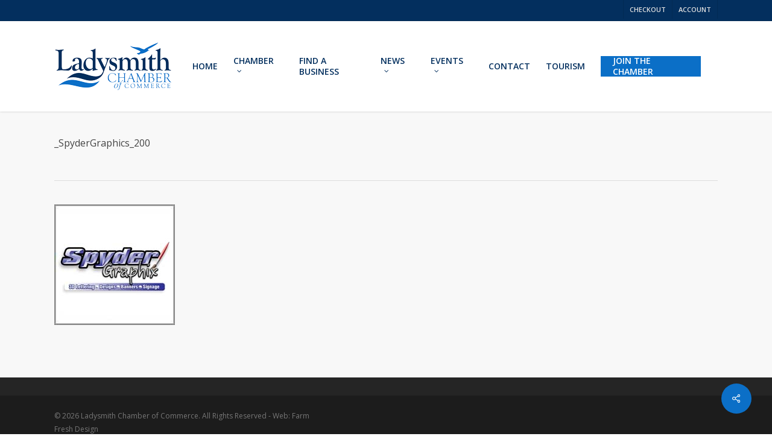

--- FILE ---
content_type: text/html; charset=UTF-8
request_url: https://www.ladysmithcofc.com/portfolio/spyder-graphix/_spydergraphics_200-3/
body_size: 19783
content:
<!doctype html>
<html lang="en-US" class="no-js">
<head>
	<meta charset="UTF-8">
	<meta name="viewport" content="width=device-width, initial-scale=1, maximum-scale=1, user-scalable=0" /><meta name='robots' content='index, follow, max-image-preview:large, max-snippet:-1, max-video-preview:-1' />

	<!-- This site is optimized with the Yoast SEO plugin v26.5 - https://yoast.com/wordpress/plugins/seo/ -->
	<title>_SpyderGraphics_200 - Ladysmith Chamber of Commerce</title>
	<link rel="canonical" href="https://www.ladysmithcofc.com/portfolio/spyder-graphix/_spydergraphics_200-3/" />
	<meta property="og:locale" content="en_US" />
	<meta property="og:type" content="article" />
	<meta property="og:title" content="_SpyderGraphics_200 - Ladysmith Chamber of Commerce" />
	<meta property="og:url" content="https://www.ladysmithcofc.com/portfolio/spyder-graphix/_spydergraphics_200-3/" />
	<meta property="og:site_name" content="Ladysmith Chamber of Commerce" />
	<meta property="og:image" content="https://www.ladysmithcofc.com/portfolio/spyder-graphix/_spydergraphics_200-3" />
	<meta property="og:image:width" content="200" />
	<meta property="og:image:height" content="200" />
	<meta property="og:image:type" content="image/jpeg" />
	<script type="application/ld+json" class="yoast-schema-graph">{"@context":"https://schema.org","@graph":[{"@type":"WebPage","@id":"https://www.ladysmithcofc.com/portfolio/spyder-graphix/_spydergraphics_200-3/","url":"https://www.ladysmithcofc.com/portfolio/spyder-graphix/_spydergraphics_200-3/","name":"_SpyderGraphics_200 - Ladysmith Chamber of Commerce","isPartOf":{"@id":"https://www.ladysmithcofc.com/#website"},"primaryImageOfPage":{"@id":"https://www.ladysmithcofc.com/portfolio/spyder-graphix/_spydergraphics_200-3/#primaryimage"},"image":{"@id":"https://www.ladysmithcofc.com/portfolio/spyder-graphix/_spydergraphics_200-3/#primaryimage"},"thumbnailUrl":"https://www.ladysmithcofc.com/wp-content/uploads/2016/11/SpyderGraphics_2002.jpg","datePublished":"2017-01-16T20:50:43+00:00","breadcrumb":{"@id":"https://www.ladysmithcofc.com/portfolio/spyder-graphix/_spydergraphics_200-3/#breadcrumb"},"inLanguage":"en-US","potentialAction":[{"@type":"ReadAction","target":["https://www.ladysmithcofc.com/portfolio/spyder-graphix/_spydergraphics_200-3/"]}]},{"@type":"ImageObject","inLanguage":"en-US","@id":"https://www.ladysmithcofc.com/portfolio/spyder-graphix/_spydergraphics_200-3/#primaryimage","url":"https://www.ladysmithcofc.com/wp-content/uploads/2016/11/SpyderGraphics_2002.jpg","contentUrl":"https://www.ladysmithcofc.com/wp-content/uploads/2016/11/SpyderGraphics_2002.jpg","width":200,"height":200},{"@type":"BreadcrumbList","@id":"https://www.ladysmithcofc.com/portfolio/spyder-graphix/_spydergraphics_200-3/#breadcrumb","itemListElement":[{"@type":"ListItem","position":1,"name":"Home","item":"https://www.ladysmithcofc.com/"},{"@type":"ListItem","position":2,"name":"Spyder Graphix","item":"https://www.ladysmithcofc.com/portfolio/spyder-graphix/"},{"@type":"ListItem","position":3,"name":"_SpyderGraphics_200"}]},{"@type":"WebSite","@id":"https://www.ladysmithcofc.com/#website","url":"https://www.ladysmithcofc.com/","name":"Ladysmith Chamber of Commerce","description":"Building better business in Ladysmith","potentialAction":[{"@type":"SearchAction","target":{"@type":"EntryPoint","urlTemplate":"https://www.ladysmithcofc.com/?s={search_term_string}"},"query-input":{"@type":"PropertyValueSpecification","valueRequired":true,"valueName":"search_term_string"}}],"inLanguage":"en-US"}]}</script>
	<!-- / Yoast SEO plugin. -->


<link rel='dns-prefetch' href='//www.ladysmithcofc.com' />
<link rel='dns-prefetch' href='//libs.na.bambora.com' />
<link rel='dns-prefetch' href='//fonts.googleapis.com' />
<link rel="alternate" type="application/rss+xml" title="Ladysmith Chamber of Commerce &raquo; Feed" href="https://www.ladysmithcofc.com/feed/" />
<link rel="alternate" type="text/calendar" title="Ladysmith Chamber of Commerce &raquo; iCal Feed" href="https://www.ladysmithcofc.com/calendar/?ical=1" />
<link rel="alternate" title="oEmbed (JSON)" type="application/json+oembed" href="https://www.ladysmithcofc.com/wp-json/oembed/1.0/embed?url=https%3A%2F%2Fwww.ladysmithcofc.com%2Fportfolio%2Fspyder-graphix%2F_spydergraphics_200-3%2F" />
<link rel="alternate" title="oEmbed (XML)" type="text/xml+oembed" href="https://www.ladysmithcofc.com/wp-json/oembed/1.0/embed?url=https%3A%2F%2Fwww.ladysmithcofc.com%2Fportfolio%2Fspyder-graphix%2F_spydergraphics_200-3%2F&#038;format=xml" />
		<!-- This site uses the Google Analytics by MonsterInsights plugin v9.11.1 - Using Analytics tracking - https://www.monsterinsights.com/ -->
							<script src="//www.googletagmanager.com/gtag/js?id=G-H6BYX99XFZ"  data-cfasync="false" data-wpfc-render="false" type="text/javascript" async></script>
			<script data-cfasync="false" data-wpfc-render="false" type="text/javascript">
				var mi_version = '9.11.1';
				var mi_track_user = true;
				var mi_no_track_reason = '';
								var MonsterInsightsDefaultLocations = {"page_location":"https:\/\/www.ladysmithcofc.com\/portfolio\/spyder-graphix\/_spydergraphics_200-3\/"};
								if ( typeof MonsterInsightsPrivacyGuardFilter === 'function' ) {
					var MonsterInsightsLocations = (typeof MonsterInsightsExcludeQuery === 'object') ? MonsterInsightsPrivacyGuardFilter( MonsterInsightsExcludeQuery ) : MonsterInsightsPrivacyGuardFilter( MonsterInsightsDefaultLocations );
				} else {
					var MonsterInsightsLocations = (typeof MonsterInsightsExcludeQuery === 'object') ? MonsterInsightsExcludeQuery : MonsterInsightsDefaultLocations;
				}

								var disableStrs = [
										'ga-disable-G-H6BYX99XFZ',
									];

				/* Function to detect opted out users */
				function __gtagTrackerIsOptedOut() {
					for (var index = 0; index < disableStrs.length; index++) {
						if (document.cookie.indexOf(disableStrs[index] + '=true') > -1) {
							return true;
						}
					}

					return false;
				}

				/* Disable tracking if the opt-out cookie exists. */
				if (__gtagTrackerIsOptedOut()) {
					for (var index = 0; index < disableStrs.length; index++) {
						window[disableStrs[index]] = true;
					}
				}

				/* Opt-out function */
				function __gtagTrackerOptout() {
					for (var index = 0; index < disableStrs.length; index++) {
						document.cookie = disableStrs[index] + '=true; expires=Thu, 31 Dec 2099 23:59:59 UTC; path=/';
						window[disableStrs[index]] = true;
					}
				}

				if ('undefined' === typeof gaOptout) {
					function gaOptout() {
						__gtagTrackerOptout();
					}
				}
								window.dataLayer = window.dataLayer || [];

				window.MonsterInsightsDualTracker = {
					helpers: {},
					trackers: {},
				};
				if (mi_track_user) {
					function __gtagDataLayer() {
						dataLayer.push(arguments);
					}

					function __gtagTracker(type, name, parameters) {
						if (!parameters) {
							parameters = {};
						}

						if (parameters.send_to) {
							__gtagDataLayer.apply(null, arguments);
							return;
						}

						if (type === 'event') {
														parameters.send_to = monsterinsights_frontend.v4_id;
							var hookName = name;
							if (typeof parameters['event_category'] !== 'undefined') {
								hookName = parameters['event_category'] + ':' + name;
							}

							if (typeof MonsterInsightsDualTracker.trackers[hookName] !== 'undefined') {
								MonsterInsightsDualTracker.trackers[hookName](parameters);
							} else {
								__gtagDataLayer('event', name, parameters);
							}
							
						} else {
							__gtagDataLayer.apply(null, arguments);
						}
					}

					__gtagTracker('js', new Date());
					__gtagTracker('set', {
						'developer_id.dZGIzZG': true,
											});
					if ( MonsterInsightsLocations.page_location ) {
						__gtagTracker('set', MonsterInsightsLocations);
					}
										__gtagTracker('config', 'G-H6BYX99XFZ', {"forceSSL":"true"} );
										window.gtag = __gtagTracker;										(function () {
						/* https://developers.google.com/analytics/devguides/collection/analyticsjs/ */
						/* ga and __gaTracker compatibility shim. */
						var noopfn = function () {
							return null;
						};
						var newtracker = function () {
							return new Tracker();
						};
						var Tracker = function () {
							return null;
						};
						var p = Tracker.prototype;
						p.get = noopfn;
						p.set = noopfn;
						p.send = function () {
							var args = Array.prototype.slice.call(arguments);
							args.unshift('send');
							__gaTracker.apply(null, args);
						};
						var __gaTracker = function () {
							var len = arguments.length;
							if (len === 0) {
								return;
							}
							var f = arguments[len - 1];
							if (typeof f !== 'object' || f === null || typeof f.hitCallback !== 'function') {
								if ('send' === arguments[0]) {
									var hitConverted, hitObject = false, action;
									if ('event' === arguments[1]) {
										if ('undefined' !== typeof arguments[3]) {
											hitObject = {
												'eventAction': arguments[3],
												'eventCategory': arguments[2],
												'eventLabel': arguments[4],
												'value': arguments[5] ? arguments[5] : 1,
											}
										}
									}
									if ('pageview' === arguments[1]) {
										if ('undefined' !== typeof arguments[2]) {
											hitObject = {
												'eventAction': 'page_view',
												'page_path': arguments[2],
											}
										}
									}
									if (typeof arguments[2] === 'object') {
										hitObject = arguments[2];
									}
									if (typeof arguments[5] === 'object') {
										Object.assign(hitObject, arguments[5]);
									}
									if ('undefined' !== typeof arguments[1].hitType) {
										hitObject = arguments[1];
										if ('pageview' === hitObject.hitType) {
											hitObject.eventAction = 'page_view';
										}
									}
									if (hitObject) {
										action = 'timing' === arguments[1].hitType ? 'timing_complete' : hitObject.eventAction;
										hitConverted = mapArgs(hitObject);
										__gtagTracker('event', action, hitConverted);
									}
								}
								return;
							}

							function mapArgs(args) {
								var arg, hit = {};
								var gaMap = {
									'eventCategory': 'event_category',
									'eventAction': 'event_action',
									'eventLabel': 'event_label',
									'eventValue': 'event_value',
									'nonInteraction': 'non_interaction',
									'timingCategory': 'event_category',
									'timingVar': 'name',
									'timingValue': 'value',
									'timingLabel': 'event_label',
									'page': 'page_path',
									'location': 'page_location',
									'title': 'page_title',
									'referrer' : 'page_referrer',
								};
								for (arg in args) {
																		if (!(!args.hasOwnProperty(arg) || !gaMap.hasOwnProperty(arg))) {
										hit[gaMap[arg]] = args[arg];
									} else {
										hit[arg] = args[arg];
									}
								}
								return hit;
							}

							try {
								f.hitCallback();
							} catch (ex) {
							}
						};
						__gaTracker.create = newtracker;
						__gaTracker.getByName = newtracker;
						__gaTracker.getAll = function () {
							return [];
						};
						__gaTracker.remove = noopfn;
						__gaTracker.loaded = true;
						window['__gaTracker'] = __gaTracker;
					})();
									} else {
										console.log("");
					(function () {
						function __gtagTracker() {
							return null;
						}

						window['__gtagTracker'] = __gtagTracker;
						window['gtag'] = __gtagTracker;
					})();
									}
			</script>
							<!-- / Google Analytics by MonsterInsights -->
		<style id='wp-img-auto-sizes-contain-inline-css' type='text/css'>
img:is([sizes=auto i],[sizes^="auto," i]){contain-intrinsic-size:3000px 1500px}
/*# sourceURL=wp-img-auto-sizes-contain-inline-css */
</style>
<link rel='stylesheet' id='tribe-events-pro-mini-calendar-block-styles-css' href='https://www.ladysmithcofc.com/wp-content/plugins/events-calendar-pro/build/css/tribe-events-pro-mini-calendar-block.css?ver=7.7.11' type='text/css' media='all' />
<link rel='stylesheet' id='sbi_styles-css' href='https://www.ladysmithcofc.com/wp-content/plugins/instagram-feed/css/sbi-styles.min.css?ver=6.10.0' type='text/css' media='all' />
<style id='wp-emoji-styles-inline-css' type='text/css'>

	img.wp-smiley, img.emoji {
		display: inline !important;
		border: none !important;
		box-shadow: none !important;
		height: 1em !important;
		width: 1em !important;
		margin: 0 0.07em !important;
		vertical-align: -0.1em !important;
		background: none !important;
		padding: 0 !important;
	}
/*# sourceURL=wp-emoji-styles-inline-css */
</style>
<link rel='stylesheet' id='wp-block-library-css' href='https://www.ladysmithcofc.com/wp-includes/css/dist/block-library/style.min.css?ver=6.9' type='text/css' media='all' />
<style id='global-styles-inline-css' type='text/css'>
:root{--wp--preset--aspect-ratio--square: 1;--wp--preset--aspect-ratio--4-3: 4/3;--wp--preset--aspect-ratio--3-4: 3/4;--wp--preset--aspect-ratio--3-2: 3/2;--wp--preset--aspect-ratio--2-3: 2/3;--wp--preset--aspect-ratio--16-9: 16/9;--wp--preset--aspect-ratio--9-16: 9/16;--wp--preset--color--black: #000000;--wp--preset--color--cyan-bluish-gray: #abb8c3;--wp--preset--color--white: #ffffff;--wp--preset--color--pale-pink: #f78da7;--wp--preset--color--vivid-red: #cf2e2e;--wp--preset--color--luminous-vivid-orange: #ff6900;--wp--preset--color--luminous-vivid-amber: #fcb900;--wp--preset--color--light-green-cyan: #7bdcb5;--wp--preset--color--vivid-green-cyan: #00d084;--wp--preset--color--pale-cyan-blue: #8ed1fc;--wp--preset--color--vivid-cyan-blue: #0693e3;--wp--preset--color--vivid-purple: #9b51e0;--wp--preset--gradient--vivid-cyan-blue-to-vivid-purple: linear-gradient(135deg,rgb(6,147,227) 0%,rgb(155,81,224) 100%);--wp--preset--gradient--light-green-cyan-to-vivid-green-cyan: linear-gradient(135deg,rgb(122,220,180) 0%,rgb(0,208,130) 100%);--wp--preset--gradient--luminous-vivid-amber-to-luminous-vivid-orange: linear-gradient(135deg,rgb(252,185,0) 0%,rgb(255,105,0) 100%);--wp--preset--gradient--luminous-vivid-orange-to-vivid-red: linear-gradient(135deg,rgb(255,105,0) 0%,rgb(207,46,46) 100%);--wp--preset--gradient--very-light-gray-to-cyan-bluish-gray: linear-gradient(135deg,rgb(238,238,238) 0%,rgb(169,184,195) 100%);--wp--preset--gradient--cool-to-warm-spectrum: linear-gradient(135deg,rgb(74,234,220) 0%,rgb(151,120,209) 20%,rgb(207,42,186) 40%,rgb(238,44,130) 60%,rgb(251,105,98) 80%,rgb(254,248,76) 100%);--wp--preset--gradient--blush-light-purple: linear-gradient(135deg,rgb(255,206,236) 0%,rgb(152,150,240) 100%);--wp--preset--gradient--blush-bordeaux: linear-gradient(135deg,rgb(254,205,165) 0%,rgb(254,45,45) 50%,rgb(107,0,62) 100%);--wp--preset--gradient--luminous-dusk: linear-gradient(135deg,rgb(255,203,112) 0%,rgb(199,81,192) 50%,rgb(65,88,208) 100%);--wp--preset--gradient--pale-ocean: linear-gradient(135deg,rgb(255,245,203) 0%,rgb(182,227,212) 50%,rgb(51,167,181) 100%);--wp--preset--gradient--electric-grass: linear-gradient(135deg,rgb(202,248,128) 0%,rgb(113,206,126) 100%);--wp--preset--gradient--midnight: linear-gradient(135deg,rgb(2,3,129) 0%,rgb(40,116,252) 100%);--wp--preset--font-size--small: 13px;--wp--preset--font-size--medium: 20px;--wp--preset--font-size--large: 36px;--wp--preset--font-size--x-large: 42px;--wp--preset--spacing--20: 0.44rem;--wp--preset--spacing--30: 0.67rem;--wp--preset--spacing--40: 1rem;--wp--preset--spacing--50: 1.5rem;--wp--preset--spacing--60: 2.25rem;--wp--preset--spacing--70: 3.38rem;--wp--preset--spacing--80: 5.06rem;--wp--preset--shadow--natural: 6px 6px 9px rgba(0, 0, 0, 0.2);--wp--preset--shadow--deep: 12px 12px 50px rgba(0, 0, 0, 0.4);--wp--preset--shadow--sharp: 6px 6px 0px rgba(0, 0, 0, 0.2);--wp--preset--shadow--outlined: 6px 6px 0px -3px rgb(255, 255, 255), 6px 6px rgb(0, 0, 0);--wp--preset--shadow--crisp: 6px 6px 0px rgb(0, 0, 0);}:where(.is-layout-flex){gap: 0.5em;}:where(.is-layout-grid){gap: 0.5em;}body .is-layout-flex{display: flex;}.is-layout-flex{flex-wrap: wrap;align-items: center;}.is-layout-flex > :is(*, div){margin: 0;}body .is-layout-grid{display: grid;}.is-layout-grid > :is(*, div){margin: 0;}:where(.wp-block-columns.is-layout-flex){gap: 2em;}:where(.wp-block-columns.is-layout-grid){gap: 2em;}:where(.wp-block-post-template.is-layout-flex){gap: 1.25em;}:where(.wp-block-post-template.is-layout-grid){gap: 1.25em;}.has-black-color{color: var(--wp--preset--color--black) !important;}.has-cyan-bluish-gray-color{color: var(--wp--preset--color--cyan-bluish-gray) !important;}.has-white-color{color: var(--wp--preset--color--white) !important;}.has-pale-pink-color{color: var(--wp--preset--color--pale-pink) !important;}.has-vivid-red-color{color: var(--wp--preset--color--vivid-red) !important;}.has-luminous-vivid-orange-color{color: var(--wp--preset--color--luminous-vivid-orange) !important;}.has-luminous-vivid-amber-color{color: var(--wp--preset--color--luminous-vivid-amber) !important;}.has-light-green-cyan-color{color: var(--wp--preset--color--light-green-cyan) !important;}.has-vivid-green-cyan-color{color: var(--wp--preset--color--vivid-green-cyan) !important;}.has-pale-cyan-blue-color{color: var(--wp--preset--color--pale-cyan-blue) !important;}.has-vivid-cyan-blue-color{color: var(--wp--preset--color--vivid-cyan-blue) !important;}.has-vivid-purple-color{color: var(--wp--preset--color--vivid-purple) !important;}.has-black-background-color{background-color: var(--wp--preset--color--black) !important;}.has-cyan-bluish-gray-background-color{background-color: var(--wp--preset--color--cyan-bluish-gray) !important;}.has-white-background-color{background-color: var(--wp--preset--color--white) !important;}.has-pale-pink-background-color{background-color: var(--wp--preset--color--pale-pink) !important;}.has-vivid-red-background-color{background-color: var(--wp--preset--color--vivid-red) !important;}.has-luminous-vivid-orange-background-color{background-color: var(--wp--preset--color--luminous-vivid-orange) !important;}.has-luminous-vivid-amber-background-color{background-color: var(--wp--preset--color--luminous-vivid-amber) !important;}.has-light-green-cyan-background-color{background-color: var(--wp--preset--color--light-green-cyan) !important;}.has-vivid-green-cyan-background-color{background-color: var(--wp--preset--color--vivid-green-cyan) !important;}.has-pale-cyan-blue-background-color{background-color: var(--wp--preset--color--pale-cyan-blue) !important;}.has-vivid-cyan-blue-background-color{background-color: var(--wp--preset--color--vivid-cyan-blue) !important;}.has-vivid-purple-background-color{background-color: var(--wp--preset--color--vivid-purple) !important;}.has-black-border-color{border-color: var(--wp--preset--color--black) !important;}.has-cyan-bluish-gray-border-color{border-color: var(--wp--preset--color--cyan-bluish-gray) !important;}.has-white-border-color{border-color: var(--wp--preset--color--white) !important;}.has-pale-pink-border-color{border-color: var(--wp--preset--color--pale-pink) !important;}.has-vivid-red-border-color{border-color: var(--wp--preset--color--vivid-red) !important;}.has-luminous-vivid-orange-border-color{border-color: var(--wp--preset--color--luminous-vivid-orange) !important;}.has-luminous-vivid-amber-border-color{border-color: var(--wp--preset--color--luminous-vivid-amber) !important;}.has-light-green-cyan-border-color{border-color: var(--wp--preset--color--light-green-cyan) !important;}.has-vivid-green-cyan-border-color{border-color: var(--wp--preset--color--vivid-green-cyan) !important;}.has-pale-cyan-blue-border-color{border-color: var(--wp--preset--color--pale-cyan-blue) !important;}.has-vivid-cyan-blue-border-color{border-color: var(--wp--preset--color--vivid-cyan-blue) !important;}.has-vivid-purple-border-color{border-color: var(--wp--preset--color--vivid-purple) !important;}.has-vivid-cyan-blue-to-vivid-purple-gradient-background{background: var(--wp--preset--gradient--vivid-cyan-blue-to-vivid-purple) !important;}.has-light-green-cyan-to-vivid-green-cyan-gradient-background{background: var(--wp--preset--gradient--light-green-cyan-to-vivid-green-cyan) !important;}.has-luminous-vivid-amber-to-luminous-vivid-orange-gradient-background{background: var(--wp--preset--gradient--luminous-vivid-amber-to-luminous-vivid-orange) !important;}.has-luminous-vivid-orange-to-vivid-red-gradient-background{background: var(--wp--preset--gradient--luminous-vivid-orange-to-vivid-red) !important;}.has-very-light-gray-to-cyan-bluish-gray-gradient-background{background: var(--wp--preset--gradient--very-light-gray-to-cyan-bluish-gray) !important;}.has-cool-to-warm-spectrum-gradient-background{background: var(--wp--preset--gradient--cool-to-warm-spectrum) !important;}.has-blush-light-purple-gradient-background{background: var(--wp--preset--gradient--blush-light-purple) !important;}.has-blush-bordeaux-gradient-background{background: var(--wp--preset--gradient--blush-bordeaux) !important;}.has-luminous-dusk-gradient-background{background: var(--wp--preset--gradient--luminous-dusk) !important;}.has-pale-ocean-gradient-background{background: var(--wp--preset--gradient--pale-ocean) !important;}.has-electric-grass-gradient-background{background: var(--wp--preset--gradient--electric-grass) !important;}.has-midnight-gradient-background{background: var(--wp--preset--gradient--midnight) !important;}.has-small-font-size{font-size: var(--wp--preset--font-size--small) !important;}.has-medium-font-size{font-size: var(--wp--preset--font-size--medium) !important;}.has-large-font-size{font-size: var(--wp--preset--font-size--large) !important;}.has-x-large-font-size{font-size: var(--wp--preset--font-size--x-large) !important;}
/*# sourceURL=global-styles-inline-css */
</style>

<style id='classic-theme-styles-inline-css' type='text/css'>
/*! This file is auto-generated */
.wp-block-button__link{color:#fff;background-color:#32373c;border-radius:9999px;box-shadow:none;text-decoration:none;padding:calc(.667em + 2px) calc(1.333em + 2px);font-size:1.125em}.wp-block-file__button{background:#32373c;color:#fff;text-decoration:none}
/*# sourceURL=/wp-includes/css/classic-themes.min.css */
</style>
<link rel='stylesheet' id='salient-social-css' href='https://www.ladysmithcofc.com/wp-content/plugins/salient-social/css/style.css?ver=1.2.3' type='text/css' media='all' />
<style id='salient-social-inline-css' type='text/css'>

  .sharing-default-minimal .nectar-love.loved,
  body .nectar-social[data-color-override="override"].fixed > a:before, 
  body .nectar-social[data-color-override="override"].fixed .nectar-social-inner a,
  .sharing-default-minimal .nectar-social[data-color-override="override"] .nectar-social-inner a:hover,
  .nectar-social.vertical[data-color-override="override"] .nectar-social-inner a:hover {
    background-color: #0b6fc7;
  }
  .nectar-social.hover .nectar-love.loved,
  .nectar-social.hover > .nectar-love-button a:hover,
  .nectar-social[data-color-override="override"].hover > div a:hover,
  #single-below-header .nectar-social[data-color-override="override"].hover > div a:hover,
  .nectar-social[data-color-override="override"].hover .share-btn:hover,
  .sharing-default-minimal .nectar-social[data-color-override="override"] .nectar-social-inner a {
    border-color: #0b6fc7;
  }
  #single-below-header .nectar-social.hover .nectar-love.loved i,
  #single-below-header .nectar-social.hover[data-color-override="override"] a:hover,
  #single-below-header .nectar-social.hover[data-color-override="override"] a:hover i,
  #single-below-header .nectar-social.hover .nectar-love-button a:hover i,
  .nectar-love:hover i,
  .hover .nectar-love:hover .total_loves,
  .nectar-love.loved i,
  .nectar-social.hover .nectar-love.loved .total_loves,
  .nectar-social.hover .share-btn:hover, 
  .nectar-social[data-color-override="override"].hover .nectar-social-inner a:hover,
  .nectar-social[data-color-override="override"].hover > div:hover span,
  .sharing-default-minimal .nectar-social[data-color-override="override"] .nectar-social-inner a:not(:hover) i,
  .sharing-default-minimal .nectar-social[data-color-override="override"] .nectar-social-inner a:not(:hover) {
    color: #0b6fc7;
  }
/*# sourceURL=salient-social-inline-css */
</style>
<link rel='stylesheet' id='woocommerce-layout-css' href='https://www.ladysmithcofc.com/wp-content/plugins/woocommerce/assets/css/woocommerce-layout.css?ver=10.3.7' type='text/css' media='all' />
<link rel='stylesheet' id='woocommerce-smallscreen-css' href='https://www.ladysmithcofc.com/wp-content/plugins/woocommerce/assets/css/woocommerce-smallscreen.css?ver=10.3.7' type='text/css' media='only screen and (max-width: 768px)' />
<link rel='stylesheet' id='woocommerce-general-css' href='https://www.ladysmithcofc.com/wp-content/plugins/woocommerce/assets/css/woocommerce.css?ver=10.3.7' type='text/css' media='all' />
<style id='woocommerce-inline-inline-css' type='text/css'>
.woocommerce form .form-row .required { visibility: visible; }
/*# sourceURL=woocommerce-inline-inline-css */
</style>
<link rel='stylesheet' id='brands-styles-css' href='https://www.ladysmithcofc.com/wp-content/plugins/woocommerce/assets/css/brands.css?ver=10.3.7' type='text/css' media='all' />
<link rel='stylesheet' id='font-awesome-css' href='https://www.ladysmithcofc.com/wp-content/themes/salient/css/font-awesome-legacy.min.css?ver=4.7.1' type='text/css' media='all' />
<link rel='stylesheet' id='salient-grid-system-css' href='https://www.ladysmithcofc.com/wp-content/themes/salient/css/build/grid-system.css?ver=16.0.2' type='text/css' media='all' />
<link rel='stylesheet' id='main-styles-css' href='https://www.ladysmithcofc.com/wp-content/themes/salient/css/build/style.css?ver=16.0.2' type='text/css' media='all' />
<link rel='stylesheet' id='nectar-header-secondary-nav-css' href='https://www.ladysmithcofc.com/wp-content/themes/salient/css/build/header/header-secondary-nav.css?ver=16.0.2' type='text/css' media='all' />
<link rel='stylesheet' id='nectar-single-styles-css' href='https://www.ladysmithcofc.com/wp-content/themes/salient/css/build/single.css?ver=16.0.2' type='text/css' media='all' />
<link rel='stylesheet' id='nectar-basic-events-calendar-css' href='https://www.ladysmithcofc.com/wp-content/themes/salient/css/build/third-party/events-calendar.css?ver=16.0.2' type='text/css' media='all' />
<link rel='stylesheet' id='nectar_default_font_open_sans-css' href='https://fonts.googleapis.com/css?family=Open+Sans%3A300%2C400%2C600%2C700&#038;subset=latin%2Clatin-ext' type='text/css' media='all' />
<link rel='stylesheet' id='responsive-css' href='https://www.ladysmithcofc.com/wp-content/themes/salient/css/build/responsive.css?ver=16.0.2' type='text/css' media='all' />
<link rel='stylesheet' id='nectar-product-style-classic-css' href='https://www.ladysmithcofc.com/wp-content/themes/salient/css/build/third-party/woocommerce/product-style-classic.css?ver=16.0.2' type='text/css' media='all' />
<link rel='stylesheet' id='woocommerce-css' href='https://www.ladysmithcofc.com/wp-content/themes/salient/css/build/woocommerce.css?ver=16.0.2' type='text/css' media='all' />
<link rel='stylesheet' id='skin-original-css' href='https://www.ladysmithcofc.com/wp-content/themes/salient/css/build/skin-original.css?ver=16.0.2' type='text/css' media='all' />
<link rel='stylesheet' id='salient-wp-menu-dynamic-css' href='https://www.ladysmithcofc.com/wp-content/uploads/salient/menu-dynamic.css?ver=44292' type='text/css' media='all' />
<link rel='stylesheet' id='sv-wc-payment-gateway-payment-form-v5_10_4-css' href='https://www.ladysmithcofc.com/wp-content/plugins/woocommerce-gateway-beanstream/vendor/skyverge/wc-plugin-framework/woocommerce/payment-gateway/assets/css/frontend/sv-wc-payment-gateway-payment-form.min.css?ver=5.10.4' type='text/css' media='all' />
<link rel='stylesheet' id='wc-bambora-css' href='https://www.ladysmithcofc.com/wp-content/plugins/woocommerce-gateway-beanstream/assets/css/frontend/wc-bambora.min.css?ver=2.6.0' type='text/css' media='all' />
<link rel='stylesheet' id='dynamic-css-css' href='https://www.ladysmithcofc.com/wp-content/themes/salient/css/salient-dynamic-styles.css?ver=57618' type='text/css' media='all' />
<style id='dynamic-css-inline-css' type='text/css'>
#header-space{background-color:#ffffff}@media only screen and (min-width:1000px){body #ajax-content-wrap.no-scroll{min-height:calc(100vh - 184px);height:calc(100vh - 184px)!important;}}@media only screen and (min-width:1000px){#page-header-wrap.fullscreen-header,#page-header-wrap.fullscreen-header #page-header-bg,html:not(.nectar-box-roll-loaded) .nectar-box-roll > #page-header-bg.fullscreen-header,.nectar_fullscreen_zoom_recent_projects,#nectar_fullscreen_rows:not(.afterLoaded) > div{height:calc(100vh - 183px);}.wpb_row.vc_row-o-full-height.top-level,.wpb_row.vc_row-o-full-height.top-level > .col.span_12{min-height:calc(100vh - 183px);}html:not(.nectar-box-roll-loaded) .nectar-box-roll > #page-header-bg.fullscreen-header{top:184px;}.nectar-slider-wrap[data-fullscreen="true"]:not(.loaded),.nectar-slider-wrap[data-fullscreen="true"]:not(.loaded) .swiper-container{height:calc(100vh - 182px)!important;}.admin-bar .nectar-slider-wrap[data-fullscreen="true"]:not(.loaded),.admin-bar .nectar-slider-wrap[data-fullscreen="true"]:not(.loaded) .swiper-container{height:calc(100vh - 182px - 32px)!important;}}.admin-bar[class*="page-template-template-no-header"] .wpb_row.vc_row-o-full-height.top-level,.admin-bar[class*="page-template-template-no-header"] .wpb_row.vc_row-o-full-height.top-level > .col.span_12{min-height:calc(100vh - 32px);}body[class*="page-template-template-no-header"] .wpb_row.vc_row-o-full-height.top-level,body[class*="page-template-template-no-header"] .wpb_row.vc_row-o-full-height.top-level > .col.span_12{min-height:100vh;}@media only screen and (max-width:999px){.using-mobile-browser #nectar_fullscreen_rows:not(.afterLoaded):not([data-mobile-disable="on"]) > div{height:calc(100vh - 326px);}.using-mobile-browser .wpb_row.vc_row-o-full-height.top-level,.using-mobile-browser .wpb_row.vc_row-o-full-height.top-level > .col.span_12,[data-permanent-transparent="1"].using-mobile-browser .wpb_row.vc_row-o-full-height.top-level,[data-permanent-transparent="1"].using-mobile-browser .wpb_row.vc_row-o-full-height.top-level > .col.span_12{min-height:calc(100vh - 326px);}html:not(.nectar-box-roll-loaded) .nectar-box-roll > #page-header-bg.fullscreen-header,.nectar_fullscreen_zoom_recent_projects,.nectar-slider-wrap[data-fullscreen="true"]:not(.loaded),.nectar-slider-wrap[data-fullscreen="true"]:not(.loaded) .swiper-container,#nectar_fullscreen_rows:not(.afterLoaded):not([data-mobile-disable="on"]) > div{height:calc(100vh - 273px);}.wpb_row.vc_row-o-full-height.top-level,.wpb_row.vc_row-o-full-height.top-level > .col.span_12{min-height:calc(100vh - 273px);}body[data-transparent-header="false"] #ajax-content-wrap.no-scroll{min-height:calc(100vh - 273px);height:calc(100vh - 273px);}}.post-type-archive-product.woocommerce .container-wrap,.tax-product_cat.woocommerce .container-wrap{background-color:#f6f6f6;}.woocommerce.single-product #single-meta{position:relative!important;top:0!important;margin:0;left:8px;height:auto;}.woocommerce.single-product #single-meta:after{display:block;content:" ";clear:both;height:1px;}.woocommerce ul.products li.product.material,.woocommerce-page ul.products li.product.material{background-color:#ffffff;}.woocommerce ul.products li.product.minimal .product-wrap,.woocommerce ul.products li.product.minimal .background-color-expand,.woocommerce-page ul.products li.product.minimal .product-wrap,.woocommerce-page ul.products li.product.minimal .background-color-expand{background-color:#ffffff;}.screen-reader-text,.nectar-skip-to-content:not(:focus){border:0;clip:rect(1px,1px,1px,1px);clip-path:inset(50%);height:1px;margin:-1px;overflow:hidden;padding:0;position:absolute!important;width:1px;word-wrap:normal!important;}.row .col img:not([srcset]){width:auto;}.row .col img.img-with-animation.nectar-lazy:not([srcset]){width:100%;}
@media only screen and (max-width: 1000px) and (min-width: 1px) {
    body header#top #logo img, #header-outer[data-permanent-transparent="false"] #logo .dark-version {
        height: 50px!important;
        margin-top: -18px!important;
    }
}
.sf-menu ul {
    width: 40em !important;
}
.related.products {
  display: none;
}
.price {display: none !important;
}
/* Hide additional information tab */
li.additional_information_tab {
display: none !important;
}
#nf-field-245{
display:none;
}
/*# sourceURL=dynamic-css-inline-css */
</style>
<link rel='stylesheet' id='salient-child-style-css' href='https://www.ladysmithcofc.com/wp-content/themes/salient-child/style.css?ver=16.0.2' type='text/css' media='all' />
<link rel='stylesheet' id='redux-google-fonts-salient_redux-css' href='https://fonts.googleapis.com/css?family=Open+Sans%3A600%2C400%2C700%2C500&#038;ver=6.9' type='text/css' media='all' />
<style id='block-visibility-screen-size-styles-inline-css' type='text/css'>
/* Large screens (desktops, 992px and up) */
@media ( min-width: 992px ) {
	.block-visibility-hide-large-screen {
		display: none !important;
	}
}

/* Medium screens (tablets, between 768px and 992px) */
@media ( min-width: 768px ) and ( max-width: 991.98px ) {
	.block-visibility-hide-medium-screen {
		display: none !important;
	}
}

/* Small screens (mobile devices, less than 768px) */
@media ( max-width: 767.98px ) {
	.block-visibility-hide-small-screen {
		display: none !important;
	}
}
/*# sourceURL=block-visibility-screen-size-styles-inline-css */
</style>
<script type="text/javascript" src="https://www.ladysmithcofc.com/wp-content/plugins/google-analytics-for-wordpress/assets/js/frontend-gtag.min.js?ver=9.11.1" id="monsterinsights-frontend-script-js" async="async" data-wp-strategy="async"></script>
<script data-cfasync="false" data-wpfc-render="false" type="text/javascript" id='monsterinsights-frontend-script-js-extra'>/* <![CDATA[ */
var monsterinsights_frontend = {"js_events_tracking":"true","download_extensions":"doc,pdf,ppt,zip,xls,docx,pptx,xlsx","inbound_paths":"[]","home_url":"https:\/\/www.ladysmithcofc.com","hash_tracking":"false","v4_id":"G-H6BYX99XFZ"};/* ]]> */
</script>
<script type="text/javascript" src="https://www.ladysmithcofc.com/wp-includes/js/jquery/jquery.min.js?ver=3.7.1" id="jquery-core-js"></script>
<script type="text/javascript" src="https://www.ladysmithcofc.com/wp-includes/js/jquery/jquery-migrate.min.js?ver=3.4.1" id="jquery-migrate-js"></script>
<script type="text/javascript" src="https://www.ladysmithcofc.com/wp-content/plugins/woocommerce/assets/js/jquery-blockui/jquery.blockUI.min.js?ver=2.7.0-wc.10.3.7" id="wc-jquery-blockui-js" defer="defer" data-wp-strategy="defer"></script>
<script type="text/javascript" id="wc-add-to-cart-js-extra">
/* <![CDATA[ */
var wc_add_to_cart_params = {"ajax_url":"/wp-admin/admin-ajax.php","wc_ajax_url":"/?wc-ajax=%%endpoint%%","i18n_view_cart":"View cart","cart_url":"https://www.ladysmithcofc.com/cart/","is_cart":"","cart_redirect_after_add":"yes"};
//# sourceURL=wc-add-to-cart-js-extra
/* ]]> */
</script>
<script type="text/javascript" src="https://www.ladysmithcofc.com/wp-content/plugins/woocommerce/assets/js/frontend/add-to-cart.min.js?ver=10.3.7" id="wc-add-to-cart-js" defer="defer" data-wp-strategy="defer"></script>
<script type="text/javascript" src="https://www.ladysmithcofc.com/wp-content/plugins/woocommerce/assets/js/js-cookie/js.cookie.min.js?ver=2.1.4-wc.10.3.7" id="wc-js-cookie-js" defer="defer" data-wp-strategy="defer"></script>
<script type="text/javascript" id="woocommerce-js-extra">
/* <![CDATA[ */
var woocommerce_params = {"ajax_url":"/wp-admin/admin-ajax.php","wc_ajax_url":"/?wc-ajax=%%endpoint%%","i18n_password_show":"Show password","i18n_password_hide":"Hide password"};
//# sourceURL=woocommerce-js-extra
/* ]]> */
</script>
<script type="text/javascript" src="https://www.ladysmithcofc.com/wp-content/plugins/woocommerce/assets/js/frontend/woocommerce.min.js?ver=10.3.7" id="woocommerce-js" defer="defer" data-wp-strategy="defer"></script>
<script type="text/javascript" src="https://libs.na.bambora.com/customcheckout/1/customcheckout.js?ver=2.6.0" id="bambora-custom-checkout-js"></script>
<link rel="https://api.w.org/" href="https://www.ladysmithcofc.com/wp-json/" /><link rel="alternate" title="JSON" type="application/json" href="https://www.ladysmithcofc.com/wp-json/wp/v2/media/7297" /><link rel="EditURI" type="application/rsd+xml" title="RSD" href="https://www.ladysmithcofc.com/xmlrpc.php?rsd" />
<meta name="generator" content="WordPress 6.9" />
<meta name="generator" content="WooCommerce 10.3.7" />
<link rel='shortlink' href='https://www.ladysmithcofc.com/?p=7297' />
<style id="hide_anything_css"></style><script>  var el_i13_login_captcha=null; var el_i13_register_captcha=null; </script><meta name="tec-api-version" content="v1"><meta name="tec-api-origin" content="https://www.ladysmithcofc.com"><link rel="alternate" href="https://www.ladysmithcofc.com/wp-json/tribe/events/v1/" /><script type="text/javascript"> var root = document.getElementsByTagName( "html" )[0]; root.setAttribute( "class", "js" ); </script>	<noscript><style>.woocommerce-product-gallery{ opacity: 1 !important; }</style></noscript>
	<meta name="generator" content="Powered by WPBakery Page Builder - drag and drop page builder for WordPress."/>
<link rel="icon" href="https://www.ladysmithcofc.com/wp-content/uploads/2020/04/cropped-LadysmithCC_fav-32x32.jpg" sizes="32x32" />
<link rel="icon" href="https://www.ladysmithcofc.com/wp-content/uploads/2020/04/cropped-LadysmithCC_fav-192x192.jpg" sizes="192x192" />
<link rel="apple-touch-icon" href="https://www.ladysmithcofc.com/wp-content/uploads/2020/04/cropped-LadysmithCC_fav-180x180.jpg" />
<meta name="msapplication-TileImage" content="https://www.ladysmithcofc.com/wp-content/uploads/2020/04/cropped-LadysmithCC_fav-270x270.jpg" />
		<style type="text/css" id="wp-custom-css">
			
		</style>
		<noscript><style> .wpb_animate_when_almost_visible { opacity: 1; }</style></noscript><link rel='stylesheet' id='wc-blocks-style-css' href='https://www.ladysmithcofc.com/wp-content/plugins/woocommerce/assets/client/blocks/wc-blocks.css?ver=wc-10.3.7' type='text/css' media='all' />
<link data-pagespeed-no-defer data-nowprocket data-wpacu-skip data-no-optimize data-noptimize rel='stylesheet' id='main-styles-non-critical-css' href='https://www.ladysmithcofc.com/wp-content/themes/salient/css/build/style-non-critical.css?ver=16.0.2' type='text/css' media='all' />
<link data-pagespeed-no-defer data-nowprocket data-wpacu-skip data-no-optimize data-noptimize rel='stylesheet' id='nectar-woocommerce-non-critical-css' href='https://www.ladysmithcofc.com/wp-content/themes/salient/css/build/third-party/woocommerce/woocommerce-non-critical.css?ver=16.0.2' type='text/css' media='all' />
<link data-pagespeed-no-defer data-nowprocket data-wpacu-skip data-no-optimize data-noptimize rel='stylesheet' id='magnific-css' href='https://www.ladysmithcofc.com/wp-content/themes/salient/css/build/plugins/magnific.css?ver=8.6.0' type='text/css' media='all' />
<link data-pagespeed-no-defer data-nowprocket data-wpacu-skip data-no-optimize data-noptimize rel='stylesheet' id='nectar-ocm-core-css' href='https://www.ladysmithcofc.com/wp-content/themes/salient/css/build/off-canvas/core.css?ver=16.0.2' type='text/css' media='all' />
<link data-pagespeed-no-defer data-nowprocket data-wpacu-skip data-no-optimize data-noptimize rel='stylesheet' id='nectar-ocm-fullscreen-legacy-css' href='https://www.ladysmithcofc.com/wp-content/themes/salient/css/build/off-canvas/fullscreen-legacy.css?ver=16.0.2' type='text/css' media='all' />
</head><body class="attachment wp-singular attachment-template-default single single-attachment postid-7297 attachmentid-7297 attachment-jpeg wp-theme-salient wp-child-theme-salient-child theme-salient woocommerce-no-js tribe-no-js page-template-salient-child-theme original wpb-js-composer js-comp-ver-6.13.0 vc_responsive" data-footer-reveal="false" data-footer-reveal-shadow="none" data-header-format="default" data-body-border="off" data-boxed-style="" data-header-breakpoint="1000" data-dropdown-style="minimal" data-cae="easeOutCubic" data-cad="650" data-megamenu-width="full-width" data-aie="none" data-ls="magnific" data-apte="standard" data-hhun="0" data-fancy-form-rcs="default" data-form-style="default" data-form-submit="regular" data-is="minimal" data-button-style="default" data-user-account-button="false" data-flex-cols="true" data-col-gap="50px" data-header-inherit-rc="false" data-header-search="false" data-animated-anchors="true" data-ajax-transitions="false" data-full-width-header="false" data-slide-out-widget-area="true" data-slide-out-widget-area-style="fullscreen" data-user-set-ocm="off" data-loading-animation="none" data-bg-header="false" data-responsive="1" data-ext-responsive="true" data-ext-padding="90" data-header-resize="1" data-header-color="custom" data-cart="true" data-remove-m-parallax="" data-remove-m-video-bgs="" data-m-animate="0" data-force-header-trans-color="light" data-smooth-scrolling="0" data-permanent-transparent="false" >
	
	<script type="text/javascript">
	 (function(window, document) {

		 if(navigator.userAgent.match(/(Android|iPod|iPhone|iPad|BlackBerry|IEMobile|Opera Mini)/)) {
			 document.body.className += " using-mobile-browser mobile ";
		 }

		 if( !("ontouchstart" in window) ) {

			 var body = document.querySelector("body");
			 var winW = window.innerWidth;
			 var bodyW = body.clientWidth;

			 if (winW > bodyW + 4) {
				 body.setAttribute("style", "--scroll-bar-w: " + (winW - bodyW - 4) + "px");
			 } else {
				 body.setAttribute("style", "--scroll-bar-w: 0px");
			 }
		 }

	 })(window, document);
   </script><a href="#ajax-content-wrap" class="nectar-skip-to-content">Skip to main content</a>	
	<div id="header-space"  data-header-mobile-fixed='1'></div> 
	
		<div id="header-outer" data-has-menu="true" data-has-buttons="yes" data-header-button_style="default" data-using-pr-menu="false" data-mobile-fixed="1" data-ptnm="false" data-lhe="default" data-user-set-bg="#ffffff" data-format="default" data-permanent-transparent="false" data-megamenu-rt="0" data-remove-fixed="0" data-header-resize="1" data-cart="true" data-transparency-option="" data-box-shadow="small" data-shrink-num="5" data-using-secondary="1" data-using-logo="1" data-logo-height="80" data-m-logo-height="250" data-padding="35" data-full-width="false" data-condense="false" >
			
	<div id="header-secondary-outer" class="default" data-mobile="default" data-remove-fixed="0" data-lhe="default" data-secondary-text="false" data-full-width="false" data-mobile-fixed="1" data-permanent-transparent="false" >
		<div class="container">
			<nav>
									<ul class="sf-menu">
						<li id="menu-item-24659" class="menu-item menu-item-type-post_type menu-item-object-page nectar-regular-menu-item menu-item-24659"><a href="https://www.ladysmithcofc.com/checkout/"><span class="menu-title-text">CHECKOUT</span></a></li>
<li id="menu-item-24658" class="menu-item menu-item-type-post_type menu-item-object-page nectar-regular-menu-item menu-item-24658"><a href="https://www.ladysmithcofc.com/my-account/"><span class="menu-title-text">ACCOUNT</span></a></li>
					</ul>
									
			</nav>
		</div>
	</div>
	

<div id="search-outer" class="nectar">
	<div id="search">
		<div class="container">
			 <div id="search-box">
				 <div class="inner-wrap">
					 <div class="col span_12">
						  <form role="search" action="https://www.ladysmithcofc.com/" method="GET">
															<input type="text" name="s" id="s" value="Start Typing..." aria-label="Search" data-placeholder="Start Typing..." />
							
						
												</form>
					</div><!--/span_12-->
				</div><!--/inner-wrap-->
			 </div><!--/search-box-->
			 <div id="close"><a href="#"><span class="screen-reader-text">Close Search</span>
				<span class="icon-salient-x" aria-hidden="true"></span>				 </a></div>
		 </div><!--/container-->
	</div><!--/search-->
</div><!--/search-outer-->

<header id="top">
	<div class="container">
		<div class="row">
			<div class="col span_3">
								<a id="logo" href="https://www.ladysmithcofc.com" data-supplied-ml-starting-dark="true" data-supplied-ml-starting="true" data-supplied-ml="true" >
					<img class="stnd skip-lazy default-logo dark-version" width="" height="" alt="Ladysmith Chamber of Commerce" src="https://www.ladysmithcofc.com/wp-content/uploads/2016/01/LadysmithCC_logo_80.png" srcset="https://www.ladysmithcofc.com/wp-content/uploads/2016/01/LadysmithCC_logo_80.png 1x, https://www.ladysmithcofc.com/wp-content/uploads/2016/01/LadysmithCC_logo_80.png 2x" /><img class="mobile-only-logo skip-lazy" alt="Ladysmith Chamber of Commerce" width="485" height="200" src="https://www.ladysmithcofc.com/wp-content/uploads/2015/01/LadysmithCC_logo_200.jpg" />				</a>
							</div><!--/span_3-->

			<div class="col span_9 col_last">
									<div class="nectar-mobile-only mobile-header"><div class="inner"></div></div>
				
						<a id="mobile-cart-link" data-cart-style="dropdown" href="https://www.ladysmithcofc.com/cart/"><i class="icon-salient-cart"></i><div class="cart-wrap"><span>0 </span></div></a>
															<div class="slide-out-widget-area-toggle mobile-icon fullscreen" data-custom-color="false" data-icon-animation="simple-transform">
						<div> <a href="#sidewidgetarea" role="button" aria-label="Navigation Menu" aria-expanded="false" class="closed">
							<span class="screen-reader-text">Menu</span><span aria-hidden="true"> <i class="lines-button x2"> <i class="lines"></i> </i> </span>
						</a></div>
					</div>
				
									<nav>
													<ul class="sf-menu">
								<li id="menu-item-2690" class="menu-item menu-item-type-post_type menu-item-object-page menu-item-home nectar-regular-menu-item menu-item-2690"><a href="https://www.ladysmithcofc.com/"><span class="menu-title-text">HOME</span></a></li>
<li id="menu-item-14541" class="menu-item menu-item-type-custom menu-item-object-custom menu-item-has-children nectar-regular-menu-item sf-with-ul menu-item-14541"><a><span class="menu-title-text">CHAMBER</span><span class="sf-sub-indicator"><i class="fa fa-angle-down icon-in-menu" aria-hidden="true"></i></span></a>
<ul class="sub-menu">
	<li id="menu-item-2686" class="menu-item menu-item-type-post_type menu-item-object-page nectar-regular-menu-item menu-item-2686"><a href="https://www.ladysmithcofc.com/about-the-team/"><span class="menu-title-text">ABOUT THE CHAMBER</span></a></li>
	<li id="menu-item-14540" class="menu-item menu-item-type-post_type menu-item-object-page nectar-regular-menu-item menu-item-14540"><a href="https://www.ladysmithcofc.com/board-of-directors/"><span class="menu-title-text">BOARD OF DIRECTORS &#038; STAFF</span></a></li>
	<li id="menu-item-2741" class="menu-item menu-item-type-post_type menu-item-object-page nectar-regular-menu-item menu-item-2741"><a href="https://www.ladysmithcofc.com/membership/"><span class="menu-title-text">MEMBERSHIP INFO</span></a></li>
	<li id="menu-item-2891" class="menu-item menu-item-type-post_type menu-item-object-page nectar-regular-menu-item menu-item-2891"><a href="https://www.ladysmithcofc.com/join-the-chamber/"><span class="menu-title-text">JOIN THE CHAMBER</span></a></li>
	<li id="menu-item-19007" class="menu-item menu-item-type-post_type menu-item-object-page nectar-regular-menu-item menu-item-19007"><a href="https://www.ladysmithcofc.com/membership-renewal/"><span class="menu-title-text">RENEW YOUR MEMBERSHIP</span></a></li>
	<li id="menu-item-19048" class="menu-item menu-item-type-custom menu-item-object-custom nectar-regular-menu-item menu-item-19048"><a href="/membership/#enhanced_listing"><span class="menu-title-text">ENHANCE YOUR LISTING</span></a></li>
	<li id="menu-item-2749" class="menu-item menu-item-type-post_type menu-item-object-page nectar-regular-menu-item menu-item-2749"><a href="https://www.ladysmithcofc.com/value-of-membership/"><span class="menu-title-text">VALUE OF MEMBERSHIP</span></a></li>
	<li id="menu-item-13989" class="menu-item menu-item-type-post_type menu-item-object-page nectar-regular-menu-item menu-item-13989"><a href="https://www.ladysmithcofc.com/host-a-chamber-business-mixer/"><span class="menu-title-text">HOST A CHAMBER BUSINESS MIXER</span></a></li>
</ul>
</li>
<li id="menu-item-5067" class="menu-item menu-item-type-post_type menu-item-object-page nectar-regular-menu-item menu-item-5067"><a href="https://www.ladysmithcofc.com/members-directory/"><span class="menu-title-text">FIND A BUSINESS</span></a></li>
<li id="menu-item-2767" class="menu-item menu-item-type-post_type menu-item-object-page menu-item-has-children nectar-regular-menu-item sf-with-ul menu-item-2767"><a href="https://www.ladysmithcofc.com/news-and-events/"><span class="menu-title-text">NEWS</span><span class="sf-sub-indicator"><i class="fa fa-angle-down icon-in-menu" aria-hidden="true"></i></span></a>
<ul class="sub-menu">
	<li id="menu-item-5065" class="menu-item menu-item-type-post_type menu-item-object-page nectar-regular-menu-item menu-item-5065"><a href="https://www.ladysmithcofc.com/newsletters/"><span class="menu-title-text">CHAMBER NEWSLETTERS</span></a></li>
</ul>
</li>
<li id="menu-item-14543" class="menu-item menu-item-type-custom menu-item-object-custom menu-item-has-children nectar-regular-menu-item sf-with-ul menu-item-14543"><a><span class="menu-title-text">EVENTS</span><span class="sf-sub-indicator"><i class="fa fa-angle-down icon-in-menu" aria-hidden="true"></i></span></a>
<ul class="sub-menu">
	<li id="menu-item-8634" class="menu-item menu-item-type-custom menu-item-object-custom nectar-regular-menu-item menu-item-8634"><a href="https://www.ladysmithcofc.com/calendar/"><span class="menu-title-text">CALENDAR OF EVENTS</span></a></li>
	<li id="menu-item-5031" class="menu-item menu-item-type-post_type menu-item-object-page nectar-regular-menu-item menu-item-5031"><a href="https://www.ladysmithcofc.com/submit-your-event/"><span class="menu-title-text">SUBMIT YOUR EVENT</span></a></li>
	<li id="menu-item-31609" class="menu-item menu-item-type-post_type menu-item-object-page nectar-regular-menu-item menu-item-31609"><a href="https://www.ladysmithcofc.com/ice3/"><span class="menu-title-text">ICE CUBED IT SYMPOSIUM</span></a></li>
	<li id="menu-item-25311" class="menu-item menu-item-type-post_type menu-item-object-page nectar-regular-menu-item menu-item-25311"><a href="https://www.ladysmithcofc.com/spirit-of-ladysmith-business-awards/"><span class="menu-title-text">SPIRIT OF LADYSMITH BUSINESS AWARDS</span></a></li>
	<li id="menu-item-19819" class="menu-item menu-item-type-post_type menu-item-object-page nectar-regular-menu-item menu-item-19819"><a href="https://www.ladysmithcofc.com/memorial-golf-tournament/"><span class="menu-title-text">MEMORIAL GOLF TOURNAMENT</span></a></li>
	<li id="menu-item-31477" class="menu-item menu-item-type-post_type menu-item-object-page nectar-regular-menu-item menu-item-31477"><a href="https://www.ladysmithcofc.com/ladysmiths-magical-christmas-light-up-tour-contest/"><span class="menu-title-text">LADYSMITH&#8217;S MAGICAL CHRISTMAS LIGHT UP TOUR &#038; CONTEST</span></a></li>
	<li id="menu-item-23991" class="menu-item menu-item-type-post_type menu-item-object-page nectar-regular-menu-item menu-item-23991"><a href="https://www.ladysmithcofc.com/calendarlist/chamber-christmas-social/"><span class="menu-title-text">CHAMBER CHRISTMAS SOCIAL</span></a></li>
	<li id="menu-item-5038" class="menu-item menu-item-type-post_type menu-item-object-page nectar-regular-menu-item menu-item-5038"><a href="https://www.ladysmithcofc.com/other-community-event-calendars/"><span class="menu-title-text">OTHER COMMUNITY EVENT &#038; THEATRE CALENDARS</span></a></li>
	<li id="menu-item-17268" class="menu-item menu-item-type-post_type menu-item-object-page nectar-regular-menu-item menu-item-17268"><a href="https://www.ladysmithcofc.com/transfer-beach-food-truck-concession/"><span class="menu-title-text">TRANSFER BEACH FOOD TRUCK CONCESSION</span></a></li>
	<li id="menu-item-31758" class="menu-item menu-item-type-post_type menu-item-object-page nectar-regular-menu-item menu-item-31758"><a href="https://www.ladysmithcofc.com/2025-municipal-by-election-candidates-forum/"><span class="menu-title-text">2025 MUNICIPLE BY-ELECTION CANDIDATES FORUM</span></a></li>
	<li id="menu-item-29689" class="menu-item menu-item-type-post_type menu-item-object-page nectar-regular-menu-item menu-item-29689"><a href="https://www.ladysmithcofc.com/2024-provincial-election-candidates-forum/"><span class="menu-title-text">2024 PROVINCIAL ELECTION CANDIDATES FORUM</span></a></li>
</ul>
</li>
<li id="menu-item-2743" class="menu-item menu-item-type-post_type menu-item-object-page nectar-regular-menu-item menu-item-2743"><a href="https://www.ladysmithcofc.com/contact/"><span class="menu-title-text">CONTACT</span></a></li>
<li id="menu-item-19001" class="menu-item menu-item-type-post_type menu-item-object-page nectar-regular-menu-item menu-item-19001"><a href="https://www.ladysmithcofc.com/tourism/"><span class="menu-title-text">TOURISM</span></a></li>
<li id="menu-item-18925" class="menu-item menu-item-type-custom menu-item-object-custom button_solid_color menu-item-18925"><a href="https://www.ladysmithcofc.com/membership-buy-online"><span class="menu-title-text">JOIN THE CHAMBER</span></a></li>
							</ul>
													<ul class="buttons sf-menu" data-user-set-ocm="off">

								<li class="nectar-woo-cart">
			<div class="cart-outer" data-user-set-ocm="off" data-cart-style="dropdown">
				<div class="cart-menu-wrap">
					<div class="cart-menu">
						<a class="cart-contents" href="https://www.ladysmithcofc.com/cart/"><div class="cart-icon-wrap"><i class="icon-salient-cart" aria-hidden="true"></i> <div class="cart-wrap"><span>0 </span></div> </div></a>
					</div>
				</div>

									<div class="cart-notification">
						<span class="item-name"></span> was successfully added to your cart.					</div>
				
				<div class="widget woocommerce widget_shopping_cart"><div class="widget_shopping_cart_content"></div></div>
			</div>

			</li>
							</ul>
						
					</nav>

					
				</div><!--/span_9-->

				
			</div><!--/row-->
					</div><!--/container-->
	</header>		
	</div>
		<div id="ajax-content-wrap">
<div class="blurred-wrap">

<div class="container-wrap" data-midnight="dark" data-remove-post-date="0" data-remove-post-author="0" data-remove-post-comment-number="0">
	<div class="container main-content">

		
	  <div class="row heading-title hentry" data-header-style="default">
		<div class="col span_12 section-title blog-title">
										  <h1 class="entry-title">_SpyderGraphics_200</h1>

					</div><!--/section-title-->
	  </div><!--/row-->

	
		<div class="row">

			
			<div class="post-area col  span_9" role="main">

			
<article id="post-7297" class="post-7297 attachment type-attachment status-inherit">
  
  <div class="inner-wrap">

		<div class="post-content" data-hide-featured-media="0">
      
        <div class="content-inner"><p class="attachment"><a href='https://www.ladysmithcofc.com/wp-content/uploads/2016/11/SpyderGraphics_2002.jpg'><img decoding="async" width="200" height="200" src="https://www.ladysmithcofc.com/wp-content/uploads/2016/11/SpyderGraphics_2002.jpg" class="attachment-medium size-medium" alt="" srcset="https://www.ladysmithcofc.com/wp-content/uploads/2016/11/SpyderGraphics_2002.jpg 200w, https://www.ladysmithcofc.com/wp-content/uploads/2016/11/SpyderGraphics_2002-150x150.jpg 150w, https://www.ladysmithcofc.com/wp-content/uploads/2016/11/SpyderGraphics_2002-50x50.jpg 50w, https://www.ladysmithcofc.com/wp-content/uploads/2016/11/SpyderGraphics_2002-100x100.jpg 100w" sizes="(max-width: 200px) 100vw, 200px" /></a></p>
</div>        
      </div><!--/post-content-->
      
    </div><!--/inner-wrap-->
    
</article>
		</div><!--/post-area-->

			
				<div id="sidebar" data-nectar-ss="false" class="col span_3 col_last">
									</div><!--/sidebar-->

			
		</div><!--/row-->

		<div class="row">

			
			<div class="comments-section" data-author-bio="false">
							</div>

		</div><!--/row-->

	</div><!--/container main-content-->
	</div><!--/container-wrap-->

<div class="nectar-social fixed" data-position="" data-rm-love="0" data-color-override="override"><a href="#"><i class="icon-default-style steadysets-icon-share"></i></a><div class="nectar-social-inner"><a class='facebook-share nectar-sharing' href='#' title='Share this'> <i class='fa fa-facebook'></i> <span class='social-text'>Share</span> </a></div></div>
<div id="footer-outer" data-midnight="light" data-cols="3" data-custom-color="false" data-disable-copyright="false" data-matching-section-color="false" data-copyright-line="false" data-using-bg-img="false" data-bg-img-overlay="0.8" data-full-width="false" data-using-widget-area="true" data-link-hover="default">
	
		
	<div id="footer-widgets" data-has-widgets="false" data-cols="3">
		
		<div class="container">
			
						
			<div class="row">
				
								
				<div class="col span_4">
												<div class="widget">			
							</div>
											</div>
					
											
						<div class="col span_4">
																<div class="widget">			
									</div>
																
							</div>
							
												
						
													<div class="col span_4">
																		<div class="widget">			
										</div>		   
																		
								</div>
														
															
							</div>
													</div><!--/container-->
					</div><!--/footer-widgets-->
					
					
  <div class="row" id="copyright" data-layout="default">
	
	<div class="container">
	   
				<div class="col span_5">
		   
			<p>&copy; 2026 Ladysmith Chamber of Commerce. All Rights Reserved - Web: Farm Fresh Design</p>
		</div><!--/span_5-->
			   
	  <div class="col span_7 col_last">
      <ul class="social">
              </ul>
	  </div><!--/span_7-->
    
	  	
	</div><!--/container-->
  </div><!--/row-->
		
</div><!--/footer-outer-->

</div><!--blurred-wrap-->
	<div id="slide-out-widget-area-bg" class="fullscreen dark">
				</div>

		<div id="slide-out-widget-area" class="fullscreen" data-dropdown-func="default" data-back-txt="Back">

			<div class="inner-wrap">
			<div class="inner" data-prepend-menu-mobile="false">

				<a class="slide_out_area_close" href="#"><span class="screen-reader-text">Close Menu</span>
					<span class="icon-salient-x icon-default-style"></span>				</a>


									<div class="off-canvas-menu-container mobile-only" role="navigation">

						
						<ul class="menu">
							<li class="menu-item menu-item-type-post_type menu-item-object-page menu-item-home menu-item-2690"><a href="https://www.ladysmithcofc.com/">HOME</a></li>
<li class="menu-item menu-item-type-custom menu-item-object-custom menu-item-has-children menu-item-14541"><a>CHAMBER</a>
<ul class="sub-menu">
	<li class="menu-item menu-item-type-post_type menu-item-object-page menu-item-2686"><a href="https://www.ladysmithcofc.com/about-the-team/">ABOUT THE CHAMBER</a></li>
	<li class="menu-item menu-item-type-post_type menu-item-object-page menu-item-14540"><a href="https://www.ladysmithcofc.com/board-of-directors/">BOARD OF DIRECTORS &#038; STAFF</a></li>
	<li class="menu-item menu-item-type-post_type menu-item-object-page menu-item-2741"><a href="https://www.ladysmithcofc.com/membership/">MEMBERSHIP INFO</a></li>
	<li class="menu-item menu-item-type-post_type menu-item-object-page menu-item-2891"><a href="https://www.ladysmithcofc.com/join-the-chamber/">JOIN THE CHAMBER</a></li>
	<li class="menu-item menu-item-type-post_type menu-item-object-page menu-item-19007"><a href="https://www.ladysmithcofc.com/membership-renewal/">RENEW YOUR MEMBERSHIP</a></li>
	<li class="menu-item menu-item-type-custom menu-item-object-custom menu-item-19048"><a href="/membership/#enhanced_listing">ENHANCE YOUR LISTING</a></li>
	<li class="menu-item menu-item-type-post_type menu-item-object-page menu-item-2749"><a href="https://www.ladysmithcofc.com/value-of-membership/">VALUE OF MEMBERSHIP</a></li>
	<li class="menu-item menu-item-type-post_type menu-item-object-page menu-item-13989"><a href="https://www.ladysmithcofc.com/host-a-chamber-business-mixer/">HOST A CHAMBER BUSINESS MIXER</a></li>
</ul>
</li>
<li class="menu-item menu-item-type-post_type menu-item-object-page menu-item-5067"><a href="https://www.ladysmithcofc.com/members-directory/">FIND A BUSINESS</a></li>
<li class="menu-item menu-item-type-post_type menu-item-object-page menu-item-has-children menu-item-2767"><a href="https://www.ladysmithcofc.com/news-and-events/">NEWS</a>
<ul class="sub-menu">
	<li class="menu-item menu-item-type-post_type menu-item-object-page menu-item-5065"><a href="https://www.ladysmithcofc.com/newsletters/">CHAMBER NEWSLETTERS</a></li>
</ul>
</li>
<li class="menu-item menu-item-type-custom menu-item-object-custom menu-item-has-children menu-item-14543"><a>EVENTS</a>
<ul class="sub-menu">
	<li class="menu-item menu-item-type-custom menu-item-object-custom menu-item-8634"><a href="https://www.ladysmithcofc.com/calendar/">CALENDAR OF EVENTS</a></li>
	<li class="menu-item menu-item-type-post_type menu-item-object-page menu-item-5031"><a href="https://www.ladysmithcofc.com/submit-your-event/">SUBMIT YOUR EVENT</a></li>
	<li class="menu-item menu-item-type-post_type menu-item-object-page menu-item-31609"><a href="https://www.ladysmithcofc.com/ice3/">ICE CUBED IT SYMPOSIUM</a></li>
	<li class="menu-item menu-item-type-post_type menu-item-object-page menu-item-25311"><a href="https://www.ladysmithcofc.com/spirit-of-ladysmith-business-awards/">SPIRIT OF LADYSMITH BUSINESS AWARDS</a></li>
	<li class="menu-item menu-item-type-post_type menu-item-object-page menu-item-19819"><a href="https://www.ladysmithcofc.com/memorial-golf-tournament/">MEMORIAL GOLF TOURNAMENT</a></li>
	<li class="menu-item menu-item-type-post_type menu-item-object-page menu-item-31477"><a href="https://www.ladysmithcofc.com/ladysmiths-magical-christmas-light-up-tour-contest/">LADYSMITH&#8217;S MAGICAL CHRISTMAS LIGHT UP TOUR &#038; CONTEST</a></li>
	<li class="menu-item menu-item-type-post_type menu-item-object-page menu-item-23991"><a href="https://www.ladysmithcofc.com/calendarlist/chamber-christmas-social/">CHAMBER CHRISTMAS SOCIAL</a></li>
	<li class="menu-item menu-item-type-post_type menu-item-object-page menu-item-5038"><a href="https://www.ladysmithcofc.com/other-community-event-calendars/">OTHER COMMUNITY EVENT &#038; THEATRE CALENDARS</a></li>
	<li class="menu-item menu-item-type-post_type menu-item-object-page menu-item-17268"><a href="https://www.ladysmithcofc.com/transfer-beach-food-truck-concession/">TRANSFER BEACH FOOD TRUCK CONCESSION</a></li>
	<li class="menu-item menu-item-type-post_type menu-item-object-page menu-item-31758"><a href="https://www.ladysmithcofc.com/2025-municipal-by-election-candidates-forum/">2025 MUNICIPLE BY-ELECTION CANDIDATES FORUM</a></li>
	<li class="menu-item menu-item-type-post_type menu-item-object-page menu-item-29689"><a href="https://www.ladysmithcofc.com/2024-provincial-election-candidates-forum/">2024 PROVINCIAL ELECTION CANDIDATES FORUM</a></li>
</ul>
</li>
<li class="menu-item menu-item-type-post_type menu-item-object-page menu-item-2743"><a href="https://www.ladysmithcofc.com/contact/">CONTACT</a></li>
<li class="menu-item menu-item-type-post_type menu-item-object-page menu-item-19001"><a href="https://www.ladysmithcofc.com/tourism/">TOURISM</a></li>
<li class="menu-item menu-item-type-custom menu-item-object-custom menu-item-18925"><a href="https://www.ladysmithcofc.com/membership-buy-online">JOIN THE CHAMBER</a></li>

						</ul>

						<ul class="menu secondary-header-items">
							<li class="menu-item menu-item-type-post_type menu-item-object-page nectar-regular-menu-item menu-item-24659"><a href="https://www.ladysmithcofc.com/checkout/"><span class="menu-title-text">CHECKOUT</span></a></li>
<li class="menu-item menu-item-type-post_type menu-item-object-page nectar-regular-menu-item menu-item-24658"><a href="https://www.ladysmithcofc.com/my-account/"><span class="menu-title-text">ACCOUNT</span></a></li>
						</ul>
					</div>
					
				</div>

				<div class="bottom-meta-wrap"></div><!--/bottom-meta-wrap--></div> <!--/inner-wrap-->
				</div>
		
</div> <!--/ajax-content-wrap-->

	<a id="to-top" aria-label="Back to top" href="#" class="mobile-disabled"><i role="presentation" class="fa fa-angle-up"></i></a>
	<script type="speculationrules">
{"prefetch":[{"source":"document","where":{"and":[{"href_matches":"/*"},{"not":{"href_matches":["/wp-*.php","/wp-admin/*","/wp-content/uploads/*","/wp-content/*","/wp-content/plugins/*","/wp-content/themes/salient-child/*","/wp-content/themes/salient/*","/*\\?(.+)"]}},{"not":{"selector_matches":"a[rel~=\"nofollow\"]"}},{"not":{"selector_matches":".no-prefetch, .no-prefetch a"}}]},"eagerness":"conservative"}]}
</script>
			
					<script>
		( function ( body ) {
			'use strict';
			body.className = body.className.replace( /\btribe-no-js\b/, 'tribe-js' );
		} )( document.body );
		</script>
		<!-- Instagram Feed JS -->
<script type="text/javascript">
var sbiajaxurl = "https://www.ladysmithcofc.com/wp-admin/admin-ajax.php";
</script>
<script> /* <![CDATA[ */var tribe_l10n_datatables = {"aria":{"sort_ascending":": activate to sort column ascending","sort_descending":": activate to sort column descending"},"length_menu":"Show _MENU_ entries","empty_table":"No data available in table","info":"Showing _START_ to _END_ of _TOTAL_ entries","info_empty":"Showing 0 to 0 of 0 entries","info_filtered":"(filtered from _MAX_ total entries)","zero_records":"No matching records found","search":"Search:","all_selected_text":"All items on this page were selected. ","select_all_link":"Select all pages","clear_selection":"Clear Selection.","pagination":{"all":"All","next":"Next","previous":"Previous"},"select":{"rows":{"0":"","_":": Selected %d rows","1":": Selected 1 row"}},"datepicker":{"dayNames":["Sunday","Monday","Tuesday","Wednesday","Thursday","Friday","Saturday"],"dayNamesShort":["Sun","Mon","Tue","Wed","Thu","Fri","Sat"],"dayNamesMin":["S","M","T","W","T","F","S"],"monthNames":["January","February","March","April","May","June","July","August","September","October","November","December"],"monthNamesShort":["January","February","March","April","May","June","July","August","September","October","November","December"],"monthNamesMin":["Jan","Feb","Mar","Apr","May","Jun","Jul","Aug","Sep","Oct","Nov","Dec"],"nextText":"Next","prevText":"Prev","currentText":"Today","closeText":"Done","today":"Today","clear":"Clear"}};/* ]]> */ </script>	<script type='text/javascript'>
		(function () {
			var c = document.body.className;
			c = c.replace(/woocommerce-no-js/, 'woocommerce-js');
			document.body.className = c;
		})();
	</script>
	<script type="text/javascript" src="https://www.ladysmithcofc.com/wp-content/plugins/the-events-calendar/common/build/js/user-agent.js?ver=da75d0bdea6dde3898df" id="tec-user-agent-js"></script>
<script type="text/javascript" id="salient-social-js-extra">
/* <![CDATA[ */
var nectarLove = {"ajaxurl":"https://www.ladysmithcofc.com/wp-admin/admin-ajax.php","postID":"7297","rooturl":"https://www.ladysmithcofc.com","loveNonce":"74d3f6f36c"};
//# sourceURL=salient-social-js-extra
/* ]]> */
</script>
<script type="text/javascript" src="https://www.ladysmithcofc.com/wp-content/plugins/salient-social/js/salient-social.js?ver=1.2.3" id="salient-social-js"></script>
<script type="text/javascript" src="https://www.ladysmithcofc.com/wp-content/themes/salient/js/build/third-party/jquery.easing.min.js?ver=1.3" id="jquery-easing-js"></script>
<script type="text/javascript" src="https://www.ladysmithcofc.com/wp-content/themes/salient/js/build/third-party/jquery.mousewheel.min.js?ver=3.1.13" id="jquery-mousewheel-js"></script>
<script type="text/javascript" src="https://www.ladysmithcofc.com/wp-content/themes/salient/js/build/priority.js?ver=16.0.2" id="nectar_priority-js"></script>
<script type="text/javascript" src="https://www.ladysmithcofc.com/wp-content/themes/salient/js/build/third-party/transit.min.js?ver=0.9.9" id="nectar-transit-js"></script>
<script type="text/javascript" src="https://www.ladysmithcofc.com/wp-content/themes/salient/js/build/third-party/waypoints.js?ver=4.0.2" id="nectar-waypoints-js"></script>
<script type="text/javascript" src="https://www.ladysmithcofc.com/wp-content/plugins/salient-portfolio/js/third-party/imagesLoaded.min.js?ver=4.1.4" id="imagesLoaded-js"></script>
<script type="text/javascript" src="https://www.ladysmithcofc.com/wp-content/themes/salient/js/build/third-party/hoverintent.min.js?ver=1.9" id="hoverintent-js"></script>
<script type="text/javascript" src="https://www.ladysmithcofc.com/wp-content/themes/salient/js/build/third-party/magnific.js?ver=7.0.1" id="magnific-js"></script>
<script type="text/javascript" src="https://www.ladysmithcofc.com/wp-content/themes/salient/js/build/third-party/anime.min.js?ver=4.5.1" id="anime-js"></script>
<script type="text/javascript" src="https://www.ladysmithcofc.com/wp-content/themes/salient/js/build/third-party/superfish.js?ver=1.5.8" id="superfish-js"></script>
<script type="text/javascript" id="nectar-frontend-js-extra">
/* <![CDATA[ */
var nectarLove = {"ajaxurl":"https://www.ladysmithcofc.com/wp-admin/admin-ajax.php","postID":"7297","rooturl":"https://www.ladysmithcofc.com","disqusComments":"false","loveNonce":"74d3f6f36c","mapApiKey":""};
var nectarOptions = {"delay_js":"false","quick_search":"false","react_compat":"disabled","header_entrance":"false","simplify_ocm_mobile":"0","mobile_header_format":"centered-menu","ocm_btn_position":"default","left_header_dropdown_func":"default","ajax_add_to_cart":"0","ocm_remove_ext_menu_items":"remove_images","woo_product_filter_toggle":"0","woo_sidebar_toggles":"true","woo_sticky_sidebar":"0","woo_minimal_product_hover":"default","woo_minimal_product_effect":"default","woo_related_upsell_carousel":"false","woo_product_variable_select":"default"};
var nectar_front_i18n = {"menu":"Menu","next":"Next","previous":"Previous"};
//# sourceURL=nectar-frontend-js-extra
/* ]]> */
</script>
<script type="text/javascript" src="https://www.ladysmithcofc.com/wp-content/themes/salient/js/build/init.js?ver=16.0.2" id="nectar-frontend-js"></script>
<script type="text/javascript" src="https://www.ladysmithcofc.com/wp-content/plugins/salient-core/js/third-party/touchswipe.min.js?ver=1.0" id="touchswipe-js"></script>
<script type="text/javascript" src="https://www.ladysmithcofc.com/wp-content/plugins/woocommerce/assets/js/sourcebuster/sourcebuster.min.js?ver=10.3.7" id="sourcebuster-js-js"></script>
<script type="text/javascript" id="wc-order-attribution-js-extra">
/* <![CDATA[ */
var wc_order_attribution = {"params":{"lifetime":1.0e-5,"session":30,"base64":false,"ajaxurl":"https://www.ladysmithcofc.com/wp-admin/admin-ajax.php","prefix":"wc_order_attribution_","allowTracking":true},"fields":{"source_type":"current.typ","referrer":"current_add.rf","utm_campaign":"current.cmp","utm_source":"current.src","utm_medium":"current.mdm","utm_content":"current.cnt","utm_id":"current.id","utm_term":"current.trm","utm_source_platform":"current.plt","utm_creative_format":"current.fmt","utm_marketing_tactic":"current.tct","session_entry":"current_add.ep","session_start_time":"current_add.fd","session_pages":"session.pgs","session_count":"udata.vst","user_agent":"udata.uag"}};
//# sourceURL=wc-order-attribution-js-extra
/* ]]> */
</script>
<script type="text/javascript" src="https://www.ladysmithcofc.com/wp-content/plugins/woocommerce/assets/js/frontend/order-attribution.min.js?ver=10.3.7" id="wc-order-attribution-js"></script>
<script type="text/javascript" src="https://www.ladysmithcofc.com/wp-content/plugins/woocommerce/assets/js/jquery-payment/jquery.payment.min.js?ver=3.0.0-wc.10.3.7" id="wc-jquery-payment-js" data-wp-strategy="defer"></script>
<script type="text/javascript" id="sv-wc-payment-gateway-payment-form-v5_10_4-js-extra">
/* <![CDATA[ */
var sv_wc_payment_gateway_payment_form_params = {"card_number_missing":"Card number is missing","card_number_invalid":"Card number is invalid","card_number_digits_invalid":"Card number is invalid (only digits allowed)","card_number_length_invalid":"Card number is invalid (wrong length)","cvv_missing":"Card security code is missing","cvv_digits_invalid":"Card security code is invalid (only digits are allowed)","cvv_length_invalid":"Card security code is invalid (must be 3 or 4 digits)","card_exp_date_invalid":"Card expiration date is invalid","check_number_digits_invalid":"Check Number is invalid (only digits are allowed)","check_number_missing":"Check Number is missing","drivers_license_state_missing":"Drivers license state is missing","drivers_license_number_missing":"Drivers license number is missing","drivers_license_number_invalid":"Drivers license number is invalid","account_number_missing":"Account Number is missing","account_number_invalid":"Account Number is invalid (only digits are allowed)","account_number_length_invalid":"Account number is invalid (must be between 5 and 17 digits)","routing_number_missing":"Routing Number is missing","routing_number_digits_invalid":"Routing Number is invalid (only digits are allowed)","routing_number_length_invalid":"Routing number is invalid (must be 9 digits)"};
//# sourceURL=sv-wc-payment-gateway-payment-form-v5_10_4-js-extra
/* ]]> */
</script>
<script type="text/javascript" src="https://www.ladysmithcofc.com/wp-content/plugins/woocommerce-gateway-beanstream/vendor/skyverge/wc-plugin-framework/woocommerce/payment-gateway/assets/dist/frontend/sv-wc-payment-gateway-payment-form.js?ver=5.10.4" id="sv-wc-payment-gateway-payment-form-v5_10_4-js"></script>
<script type="text/javascript" src="https://www.ladysmithcofc.com/wp-content/plugins/woocommerce-gateway-beanstream/assets/js/frontend/wc-bambora.min.js?ver=2.6.0" id="wc-bambora-js"></script>
<script type="text/javascript" id="wc-cart-fragments-js-extra">
/* <![CDATA[ */
var wc_cart_fragments_params = {"ajax_url":"/wp-admin/admin-ajax.php","wc_ajax_url":"/?wc-ajax=%%endpoint%%","cart_hash_key":"wc_cart_hash_c3bddf14030719ab6891846c42039871","fragment_name":"wc_fragments_c3bddf14030719ab6891846c42039871","request_timeout":"5000"};
//# sourceURL=wc-cart-fragments-js-extra
/* ]]> */
</script>
<script type="text/javascript" src="https://www.ladysmithcofc.com/wp-content/plugins/woocommerce/assets/js/frontend/cart-fragments.min.js?ver=10.3.7" id="wc-cart-fragments-js" defer="defer" data-wp-strategy="defer"></script>
<script id="wp-emoji-settings" type="application/json">
{"baseUrl":"https://s.w.org/images/core/emoji/17.0.2/72x72/","ext":".png","svgUrl":"https://s.w.org/images/core/emoji/17.0.2/svg/","svgExt":".svg","source":{"concatemoji":"https://www.ladysmithcofc.com/wp-includes/js/wp-emoji-release.min.js?ver=6.9"}}
</script>
<script type="module">
/* <![CDATA[ */
/*! This file is auto-generated */
const a=JSON.parse(document.getElementById("wp-emoji-settings").textContent),o=(window._wpemojiSettings=a,"wpEmojiSettingsSupports"),s=["flag","emoji"];function i(e){try{var t={supportTests:e,timestamp:(new Date).valueOf()};sessionStorage.setItem(o,JSON.stringify(t))}catch(e){}}function c(e,t,n){e.clearRect(0,0,e.canvas.width,e.canvas.height),e.fillText(t,0,0);t=new Uint32Array(e.getImageData(0,0,e.canvas.width,e.canvas.height).data);e.clearRect(0,0,e.canvas.width,e.canvas.height),e.fillText(n,0,0);const a=new Uint32Array(e.getImageData(0,0,e.canvas.width,e.canvas.height).data);return t.every((e,t)=>e===a[t])}function p(e,t){e.clearRect(0,0,e.canvas.width,e.canvas.height),e.fillText(t,0,0);var n=e.getImageData(16,16,1,1);for(let e=0;e<n.data.length;e++)if(0!==n.data[e])return!1;return!0}function u(e,t,n,a){switch(t){case"flag":return n(e,"\ud83c\udff3\ufe0f\u200d\u26a7\ufe0f","\ud83c\udff3\ufe0f\u200b\u26a7\ufe0f")?!1:!n(e,"\ud83c\udde8\ud83c\uddf6","\ud83c\udde8\u200b\ud83c\uddf6")&&!n(e,"\ud83c\udff4\udb40\udc67\udb40\udc62\udb40\udc65\udb40\udc6e\udb40\udc67\udb40\udc7f","\ud83c\udff4\u200b\udb40\udc67\u200b\udb40\udc62\u200b\udb40\udc65\u200b\udb40\udc6e\u200b\udb40\udc67\u200b\udb40\udc7f");case"emoji":return!a(e,"\ud83e\u1fac8")}return!1}function f(e,t,n,a){let r;const o=(r="undefined"!=typeof WorkerGlobalScope&&self instanceof WorkerGlobalScope?new OffscreenCanvas(300,150):document.createElement("canvas")).getContext("2d",{willReadFrequently:!0}),s=(o.textBaseline="top",o.font="600 32px Arial",{});return e.forEach(e=>{s[e]=t(o,e,n,a)}),s}function r(e){var t=document.createElement("script");t.src=e,t.defer=!0,document.head.appendChild(t)}a.supports={everything:!0,everythingExceptFlag:!0},new Promise(t=>{let n=function(){try{var e=JSON.parse(sessionStorage.getItem(o));if("object"==typeof e&&"number"==typeof e.timestamp&&(new Date).valueOf()<e.timestamp+604800&&"object"==typeof e.supportTests)return e.supportTests}catch(e){}return null}();if(!n){if("undefined"!=typeof Worker&&"undefined"!=typeof OffscreenCanvas&&"undefined"!=typeof URL&&URL.createObjectURL&&"undefined"!=typeof Blob)try{var e="postMessage("+f.toString()+"("+[JSON.stringify(s),u.toString(),c.toString(),p.toString()].join(",")+"));",a=new Blob([e],{type:"text/javascript"});const r=new Worker(URL.createObjectURL(a),{name:"wpTestEmojiSupports"});return void(r.onmessage=e=>{i(n=e.data),r.terminate(),t(n)})}catch(e){}i(n=f(s,u,c,p))}t(n)}).then(e=>{for(const n in e)a.supports[n]=e[n],a.supports.everything=a.supports.everything&&a.supports[n],"flag"!==n&&(a.supports.everythingExceptFlag=a.supports.everythingExceptFlag&&a.supports[n]);var t;a.supports.everythingExceptFlag=a.supports.everythingExceptFlag&&!a.supports.flag,a.supports.everything||((t=a.source||{}).concatemoji?r(t.concatemoji):t.wpemoji&&t.twemoji&&(r(t.twemoji),r(t.wpemoji)))});
//# sourceURL=https://www.ladysmithcofc.com/wp-includes/js/wp-emoji-loader.min.js
/* ]]> */
</script>
</body>
</html>